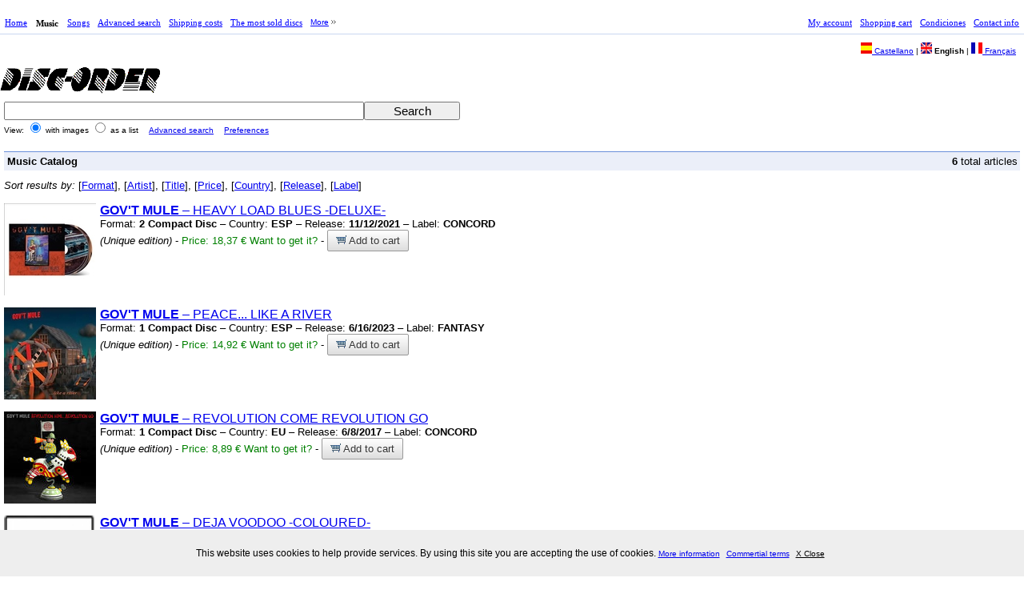

--- FILE ---
content_type: text/html; charset=UTF-8
request_url: https://www.disc-order.com/en/results.php?ARTISTASOLO=GOV%27T%20MULE
body_size: 3868
content:
<html xmlns="http://www.w3.org/1999/xhtml" xml:lang="en" lang="en'">
<head profile="http://www.w3.org/2000/08/w3c-synd/#">
<meta name="viewport" content="width=device-width">
<link rel="stylesheet" href="/movil/responsive.css" type="text/css"><meta http-equiv="Content-Type" content="text/html; charset=utf-8" />
<title>Discography of GOV&#039;T MULE</title>
<link rel="stylesheet" href="/en/css/do_screen.css" media="screen" type="text/css" />
<link rel="stylesheet" href="/en/css/do_screen.css" media="print" type="text/css" />
<link rel="stylesheet" href="/en/css/do_printer.css" media="print" type="text/css" />
<link rel="icon" href="/favicon.ico" type="image/x-icon" />
<script type="text/javascript">
<!--
function sf() {document.f.searchtext.focus();}
// -->
</script>
<script language="JavaScript" src="/js/prototype.js" type="text/javascript"></script>
<script language="JavaScript" src="/js/scriptaculous.js" type="text/javascript"></script>
<meta name="keywords" content="buy, music, disc, CD, specialized music, import music, buy sics, buy music, disc sell, online shop, online music shop" />
<meta name="description" content="Online specialized music shop: disc, DVD, shirt, special editins." />
</head>
<body><br><div id="container">
<div id="header">
<div id="uppermenu">
<div id="mainmenu">
<ul class="cssMenu cssMenum"><li class=' cssMenui'><a title='Home page of the site' class=' cssMenui' href='/en/index.php'>Home</a></li><li class=' cssMenui'><div class=' cssMenua'>Music</div></li><li class=' cssMenui'><a title='Search into the songs catalog' class=' cssMenui' href='/en/resultstrack.php'>Songs</a></li><li class=' cssMenui'><a title='Advanced serarch of music' class=' cssMenui' href='/en/search.php'>Advanced search</a></li><li class=' cssMenui'><a title='View shipping costs' class=' cssMenui' href='/en/shipcost.php'>Shipping costs</a></li><li class=' cssMenui'><a title='The most sold disc of the month' class=' cssMenui' href='/en/mostsold.php'>The most sold discs</a></li><li class=" cssMenui"><a class="  cssMenui" href="#" title="More options"><span>More</span><![if gt IE 6]></a><![endif]><!--[if lte IE 6]><table><tr><td><![endif]--><ul class=" cssMenum cssMenus"><li class=' cssMenui'><a title='Últimas novedades discográficas' class=' cssMenui' href='/en/latestnews.php?orderfield=5&amp;ordertype=desc'>Latest record</a></li><li class=' cssMenui'><a title='Discs recommended at disc-order' class=' cssMenui' href='/en/recommended.php?orderfield=5&amp;ordertype=desc'>Recommended discs</a></li><li class=' cssMenui'><a title='View available payment methods' class=' cssMenui' href='/en/paymethod.php'>Payment methods</a></li><li class=' cssMenui'><a title='Wholesaler distribution information' class=' cssMenui' href='/en/wholesaler.php'>Wholesaler distribution</a></li><li class=' cssMenui'><a title='If you want to know more about us' class=' cssMenui' href='/en/whoweare.php'>Who we are</a></li><li class=' cssMenui'><a title='Create new account' class=' cssMenui' href='/en/register.php'>Create an account</a></li><li class=' cssMenui'><a title='Política de privacidad' class=' cssMenui' href='/en/cookie-policies.php'>Privacidad</a></li><li class=' cssMenui'><a title='Site help' class=' cssMenui' href='/en/help.php'>Help</a></li></ul></ul></div>
<div id="usermenu">
<ul class="cssMenu cssMenum"><li class=' cssMenui'><a title='Login into my account' class=' cssMenui' href='/en/login.php'>My account</a></li><li class=' cssMenui'><a title='View my shopping cart' class=' cssMenui' href='/en/cart.php'>Shopping cart</a></li><li class=' cssMenui'><a title='Condiciones comerciales' class=' cssMenui' href='/en/commercial-terms.php'>Condiciones</a></li><li class=' cssMenui'><a title='How to contact with us' class=' cssMenui' href='/en/contactus.php'>Contact info</a></li></ul><br />
</div>
<br />
</div><div><div id="languages"><a href="/es/results.php?ARTISTASOLO=GOV%26%23039%3BT+MULE&amp;&amp;"><img class="noborder" src="https://images.disc-order.net/img/es.png" alt="[es]" /> Castellano</a> | <span class="langset"><img class="noborder" src="https://images.disc-order.net/img/en.png" alt="[en]" /> English</span> | <a href="/fr/results.php?ARTISTASOLO=GOV%26%23039%3BT+MULE&amp;&amp;"><img class="noborder" src="https://images.disc-order.net/img/fr.png" alt="[fr]" /> Français</a></div><div id="logo"><a class="customername" href="/en/index.php"><img src="https://images.disc-order.net/img/logo-small.gif" alt="Disc-Order" /></a><br /></div><br /></div><link rel="stylesheet" href="/es/movil/slicknav/dist/slicknav.css" /><!-- Establecer ruta absoluta dado que la cabecera la llama desde diferentes ubicaciones -->
<script src="https://ajax.googleapis.com/ajax/libs/jquery/3.7.1/jquery.min.js"></script><script src="/es/movil/slicknav/dist/jquery.slicknav.js"></script> <!-- Establecer ruta absoluta dado que la cabecera la llama desde diferentes ubicaciones -->
<ul id="menumovil" style="display:none">
<li><a title='Home page of the site'href='/en/index.php'>Home</a></li>
<li><a title='Login into my account'href='/en/login.php'>My account</a></li>
<li><a title='View my shopping cart'href='/en/cart.php'>Shopping cart</a></li>
<li><a title='Search into the disc catalog'href='/en/results.php'>Music</a></li>
<li><a title='Advanced serarch of music'href='/en/search.php'>Advanced search</a></li>
<li><a title='Search into the songs catalog'href='/en/resultstrack.php'>Songs</a></li>
<li><a title='Create new account'href='/en/register.php'>Create an account</a></li>
<li><a title='View shipping costs'href='/en/shipcost.php'>Shipping costs</a></li>
<li><a title='View available payment methods'href='/en/paymethod.php'>Payment methods</a></li>
<li><a title='The most sold disc of the month'href='/en/mostsold.php'>The most sold discs</a></li>
<li><a title='Últimas novedades discográficas'href='/en/latestnews.php?orderfield=5&amp;ordertype=desc'>Latest record</a></li>
<li><a title='Discs recommended at disc-order'href='/en/recommended.php?orderfield=5&amp;ordertype=desc'>Recommended discs</a></li>
<li><a title='Wholesaler distribution information'href='/en/wholesaler.php'>Wholesaler distribution</a></li>
<li><a title='If you want to know more about us'href='/en/whoweare.php'>Who we are</a></li>
<li><a title='Política de privacidad'href='/en/cookie-policies.php'>Privacidad</a></li>
<li><a title='Site help'href='/en/help.php'>Help</a></li>
<li><a title='Condiciones comerciales'href='/en/commercial-terms.php'>Condiciones</a></li>
<li><a title='How to contact with us'href='/en/contactus.php'>Contact info</a></li>
</ul>
<script>
// Carga de la versión de jQuery para slicknav sin interferir con la utilizada por Modernizr
var $compatible = jQuery.noConflict(true);
$compatible(function($) {
	$('#menumovil').slicknav();
});
</script>
</div>
<div id="content">
<div id="resultspage">
<div id="resultsheader">
<div id="mainsearch">
  <form method="get" action="/en/results.php" name="f">
    <div id="msfields">
            <div><input maxlength="512" type="text" id="searchtext" name="SEARCHTEXT"  autocomplete=off  /></div>
      <div><input class="button" type="submit" id="searchbutton" value="Search" /></div>
    </div>
        <div id="hint" class="autocomplete"></div>
        <div class="submenu">
      View:
      <input type="radio" name="SITE" value="NORMAL" checked="checked" />
      <label>with images</label>
      <input type="radio" name="SITE" value="ADVANCED"  />
      <label>as a list</label>
      <a class="ml" href="/en/search.php">Advanced search</a> <a class="ml" href="/en/preferences.php">Preferences</a>
      <div style="text-align: left;"></div>
    </div><br />
<input type="hidden" name="ARTISTASOLO" value="GOV&#039;T MULE" /></form>
<script type="text/javascript">
  new Ajax.Autocompleter("searchtext","hint","instant.php");
</script>
<br />
</div></div><br /><div id="resultscontent"><div id="rb"><div class="section"><b>Music Catalog</b></div><p><b>6</b> total articles</p></div><br /><div id="newresults"><div><em>Sort results by: </em> [<a href="/en/results.php?ARTISTASOLO=GOV%26%23039%3BT+MULE&amp;orderfield=1">Format</a>],  [<a href="/en/results.php?ARTISTASOLO=GOV%26%23039%3BT+MULE&amp;orderfield=2">Artist</a>],  [<a href="/en/results.php?ARTISTASOLO=GOV%26%23039%3BT+MULE&amp;orderfield=3">Title</a>],  [<a href="/en/results.php?ARTISTASOLO=GOV%26%23039%3BT+MULE&amp;orderfield=4">Price</a>],  [<a href="/en/results.php?ARTISTASOLO=GOV%26%23039%3BT+MULE&amp;orderfield=5">Country</a>],  [<a href="/en/results.php?ARTISTASOLO=GOV%26%23039%3BT+MULE&amp;orderfield=6">Release</a>],  [<a href="/en/results.php?ARTISTASOLO=GOV%26%23039%3BT+MULE&amp;orderfield=7">Label</a>] </div><br /><div class="item"><div class="itemimage"><a href="/en/detail/101084937/gov-t-mule/heavy-load-blues-deluxe"><img class="noborder" src="https://images.disc-order.net/s/150/0888072287150.jpg" alt="GOV'T MULE - HEAVY LOAD BLUES -DELUXE- (Compact Disc)" /></a></div><div class="id"><div><a class="l" href="/en/detail/101084937/gov-t-mule/heavy-load-blues-deluxe"><b>GOV'T MULE</b> – HEAVY LOAD BLUES <b></b>-DELUXE-<b></b></a></div><div class="std">Format: <b>2 Compact Disc</b> – Country: <b>ESP</b>  – Release: <b>11/12/2021</b>  – Label: <b>CONCORD</b> <br /><i>(Unique edition)</i> - <span class="ii">Price: 18,37 €</span> <span class="ii">Want to get it?</span> - <a class="g-button cl" href="cart.php?action=book&amp;NUMERO=101084937"><img class="noborder" src="https://images.disc-order.net/img/carrito1.gif" alt="[R]"/> Add to cart</a></div></div><br /></div><br /><div class="item"><div class="itemimage"><a href="/en/detail/101084222/gov-t-mule/peace-like-a-river"><img class="noborder" src="https://images.disc-order.net/s/578/0888072447578.jpg" alt="GOV'T MULE - PEACE... LIKE A RIVER (Compact Disc)" /></a></div><div class="id"><div><a class="l" href="/en/detail/101084222/gov-t-mule/peace-like-a-river"><b>GOV'T MULE</b> – PEACE.<b></b>.<b></b>.<b></b> LIKE A RIVER</a></div><div class="std">Format: <b>1 Compact Disc</b> – Country: <b>ESP</b>  – Release: <b>6/16/2023</b>  – Label: <b>FANTASY</b> <br /><i>(Unique edition)</i> - <span class="ii">Price: 14,92 €</span> <span class="ii">Want to get it?</span> - <a class="g-button cl" href="cart.php?action=book&amp;NUMERO=101084222"><img class="noborder" src="https://images.disc-order.net/img/carrito1.gif" alt="[R]"/> Add to cart</a></div></div><br /></div><br /><div class="item"><div class="itemimage"><a href="/en/detail/421035369/gov-t-mule/revolution-come-revolution-go"><img class="noborder" src="https://images.disc-order.net/s/435/0888072027435.jpg" alt="GOV'T MULE - REVOLUTION COME REVOLUTION GO (Compact Disc)" /></a></div><div class="id"><div><a class="l" href="/en/detail/421035369/gov-t-mule/revolution-come-revolution-go"><b>GOV'T MULE</b> – REVOLUTION COME REVOLUTION GO</a></div><div class="std">Format: <b>1 Compact Disc</b> – Country: <b>EU</b>  – Release: <b>6/8/2017</b>  – Label: <b>CONCORD</b> <br /><i>(Unique edition)</i> - <span class="ii">Price: 8,89 €</span> <span class="ii">Want to get it?</span> - <a class="g-button cl" href="cart.php?action=book&amp;NUMERO=421035369"><img class="noborder" src="https://images.disc-order.net/img/carrito1.gif" alt="[R]"/> Add to cart</a></div></div><br /></div><br /><div class="item"><div class="itemimage"><a href="/en/detail/144066299/gov-t-mule/deja-voodoo-coloured"><img class="noborder" src="https://www.disc-order.com/img/nd-s.jpg" alt="no img" /></a></div><div class="id"><div><a class="l" href="/en/detail/144066299/gov-t-mule/deja-voodoo-coloured"><b>GOV'T MULE</b> – DEJA VOODOO <b></b>-COLOURED-<b></b></a></div><div class="std"><div class="iei">ÿRED VINYL</div>Format: <b>2 Disco Vinilo LP</b> – Country: <b>ESP</b>  – Release: <b>10/22/2021</b>  – Label: <b>AUDIO PLATTER</b> <br /><i>(Unique edition)</i> - <span class="ii">Price: 37,13 €</span> <span class="ii">Want to get it?</span> - <a class="g-button cl" href="cart.php?action=book&amp;NUMERO=144066299"><img class="noborder" src="https://images.disc-order.net/img/carrito1.gif" alt="[R]"/> Add to cart</a></div></div><br /></div><br /><div class="item"><div class="itemimage"><a href="/en/detail/101086811/gov-t-mule/heavy-load-blues-hq"><img class="noborder" src="https://images.disc-order.net/s/143/0888072287143.jpg" alt="GOV'T MULE - HEAVY LOAD BLUES -HQ- (Disco Vinilo LP)" /></a></div><div class="id"><div><a class="l" href="/en/detail/101086811/gov-t-mule/heavy-load-blues-hq"><b>GOV'T MULE</b> – HEAVY LOAD BLUES <b></b>-HQ-<b></b></a></div><div class="std">Format: <b>2 Disco Vinilo LP</b> – Country: <b>ESP</b>  – Release: <b>1/17/2025</b>  – Label: <b>CONCORD</b> <br /><i>(Unique edition)</i> - <span class="ii">Price: 29,26 €</span> <span class="ii">Want to get it?</span> - <a class="g-button cl" href="cart.php?action=book&amp;NUMERO=101086811"><img class="noborder" src="https://images.disc-order.net/img/carrito1.gif" alt="[R]"/> Add to cart</a></div></div><br /></div><br /><div class="item"><div class="itemimage"><a href="/en/detail/101088229/gov-t-mule/peace-like-a-river-hq"><img class="noborder" src="https://images.disc-order.net/s/585/0888072447585.jpg" alt="GOV'T MULE - PEACE... LIKE A RIVER -HQ- (Disco Vinilo LP)" /></a></div><div class="id"><div><a class="l" href="/en/detail/101088229/gov-t-mule/peace-like-a-river-hq"><b>GOV'T MULE</b> – PEACE.<b></b>.<b></b>.<b></b> LIKE A RIVER <b></b>-HQ-<b></b></a></div><div class="std">Format: <b>2 Disco Vinilo LP</b> – Country: <b>ESP</b>  – Release: <b>6/16/2023</b>  – Label: <b>FANTASY</b> <br /><i>(Unique edition)</i> - <span class="ii">Price: 38,79 €</span> <span class="ii">Want to get it?</span> - <a class="g-button cl" href="cart.php?action=book&amp;NUMERO=101088229"><img class="noborder" src="https://images.disc-order.net/img/carrito1.gif" alt="[R]"/> Add to cart</a></div></div><br /></div><br /></div><br /><br /></div><br />
</div>
<div id="footer">
<div class="bottomLinks"><a href='/en/index.php'>Home</a> | <strong>Music</strong> | <a href='/en/resultstrack.php'>Songs</a> | <a href='/en/search.php'>Advanced search</a> | <a href='/en/shipcost.php'>Shipping costs</a> | <a href='/en/mostsold.php'>The most sold discs</a> | <a href='/en/latestnews.php?orderfield=5&amp;ordertype=desc'>Latest record</a> | <a href='/en/recommended.php?orderfield=5&amp;ordertype=desc'>Recommended discs</a> | <a href='/en/paymethod.php'>Payment methods</a> | <a href='/en/wholesaler.php'>Wholesaler distribution</a> | <a href='/en/whoweare.php'>Who we are</a> | <a href='/en/register.php'>Create an account</a> | <a href='/en/cookie-policies.php'>Privacidad</a> | <a href='/en/help.php'>Help</a> | <a href='/en/login.php'>My account</a> | <a href='/en/cart.php'>Shopping cart</a> | <a href='/en/commercial-terms.php'>Condiciones</a> | <a href='/en/contactus.php'>Contact info</a></div><br /><div id="endline"><div id="copyright"></div></div><br /><div><p><a href="https://www.facebook.com/pages/disc-ordercom/141193332559882?v=wall">Disc-order en Facebook</a></p></div><br /><div id="overbox3">
    <div id="infobox3">
        
        <p>This website uses cookies to help provide services. By using this site you are accepting the use of cookies.
        <a href="cookie-policies.php">More information</a> <a href="commercial-terms.php">Commertial terms</a>
        <a onclick="aceptar_cookies();" style="cursor:pointer;">X Close</a></p>
        
          </div>
</div>

<script type="text/javascript">
var visit=GetCookie("cookies_surestao");
if (visit==1){ popbox3(); }
function GetCookie(name) {
    var arg=name+"=";
    var alen=arg.length;
    var clen=document.cookie.length;
    var i=0;

    while (i<clen) {
        var j=i+alen;

        if (document.cookie.substring(i,j)==arg)
            return "1";
        i=document.cookie.indexOf(" ",i)+1;
        if (i==0)
            break;
    }

    return null;
}

function aceptar_cookies(){
    var expire=new Date();
    expire=new Date(expire.getTime()+7776000000);
    document.cookie="cookies_surestao=aceptada; expires="+expire;

    var visit=GetCookie("cookies_surestao");

    if (visit==1){
        popbox3();
    }
}

function popbox3() {
    var cookieBox = document.getElementById('overbox3');
    cookieBox.parentNode.removeChild(cookieBox);
}
        
</script>
</div>
</div><!--Content-->
</div><!--Container-->
</body>
</html>
  


--- FILE ---
content_type: text/css
request_url: https://www.disc-order.com/movil/responsive.css
body_size: 1293
content:
.slicknav_menu {display: none}

@media all and (max-width:420px) {
	.slicknav_menu {display: block}
	/* General */
	html {
	    width: 100%;
	    max-width: 420px;
	}
	html * {
	    font-size: 16px!important;
	}
	#container {
		min-width:0!important;
	}
	div#uppermenu {
	    display: none;
	}
	#content {padding:0!important;}

	input[type="submit"] {
	    margin: 1em 0;
	}

	input#observations {
    width: 100%;
}

	.czfields, #pmfields, div#termspage, #newspage, #detailednewpage, #whowearepage, #contactuspage, #policiespage, #howtobuypage, #mostsoldpage, #resultspage, #resultscontent, #detailpage, #searchpage, #whypage, #loginpage, #czdata, #czorders, #czbills, #cart, #sendorder, #register, #czlogo, #shipcostpage, #wholesalerpage, #paymethodpage, #orderpage, #helppage {
	    width: 98%!important;
	    margin: 0 1%!important;
	}

	/* Idiomas */
	div#languages {
	    width: 98%;
	    text-align: center;
	    margin: 0 1%;
	}

	#languages a, #languages span {
	    width: 30%!important;
	    display: inline-block;
	    margin: .5em 0;
	    text-align: center;
	}

	/* Logo */
	/*#mainlogo img, #logo img {
    width: 90%!important;
	}*/

	#mainlogo img, #logo img {
    width: 90%!important;
    height: auto!important;
    margin: auto;
	}

	#logo .customername {
	display: block;
    text-align: center;
	}

	/* Buscador */

	#mainsearch, .data {
    width: 90%!important;
    margin: 0 5%!important;
	}

	#msfields input[type="text"] {
    width: 100%!important;
	}

	#msfields input[type="submit"] {
	    float: none;
	    margin: auto;
	    top: 1em;
	}

	#msfields input#searchtext, #msfields input[type="submit"] {
	    margin: .5em auto;
	}

	#rb p { /* Saltar línea en resultado del buscador (tiempo de carga) */
    white-space: inherit!important;
	}

	div#resultsheader {width:100%;}

	/* Resultados de Búsqueda */
	#newresults .id {
	    width: 100%;
	}

	/* Buscador Avanzado */
	ul#searchmenu {
	    width: 100%;
	}

	#asfields {width:100%!important;}

	#asfields label, #asfields select, #asfields input {
	    display: block!important;
	    clear: both;
	    width: 90%!important;
	    margin: 0 5%;
	}

#searchpage .scom {
	    margin: 1em!important;
	}

	/* Ley de cookies */
	#infobox3 {
	    height: 100%!important;
	}

	#infobox3 p {
	    line-height: inherit!important;
	    font-size: 16px!important;
	}

	/* Contenido */

	.baitem {
    min-width: 50%;
    min-height: 280px;
	}

	.baitem img {width:90%;}

	/*Páginas Específicas*/

	/* Página de Producto */
	#newdetails {padding: 0 1em;}
	#newdetails img.image {
	    margin: 1em 5%;
	    display: block;
	    width: 90%;
	}

	a.g-button.cl {
	    margin: 1em 0;
	}

	/* Distribución Mayorista */
	.whoweare {margin:1em auto!important; text-align: center!important;}

	/* Privacidad */
	.policies, .terms {margin:0!important;}

	/* Registro */
	.czfields input,  .czfields label, .czfields select {
	    width: 90%!important;
	    margin: 0 5%;
	    display: block;
	    text-align: left!important;
	}

	/* Usuario */
	#loginpage ul {width:90%!important;}

	/* Página de Contacto */
	div#contactuspage iframe {
    width: 100%;
	}

	/* Cesta de la compra */

	table.sc tbody {
	display: flex;
    width: 100%;
    flex-wrap: wrap;
	}

	table.sc tr.trtitle, tr.trodd {
	    display: flex;
	    flex-direction: column;
	    width:50%;
	}

	.cartoptions {
    width: 100%!important;
	}

	.trtitle td, .trodd td {
	    text-align: left!important;
	    padding: .5em 1em;
	}

	.trtotal {display: flex;}
	.trtotal td:first-child {width:5%;}
	.trtotal td:nth-child(2) {width:45%;}

	/* Contacto */
	.contactus {
	    width: 50%!important;
	    margin: 0!important;
	}
	.contactus p {padding:0 1em;}

/* Área Privada */
.czordtable tr.trodd, .czordtable tr.trtitle {
    width: 100%;
    flex-direction: row;
    display: table-row;
}

.czordtable .trtitle td, .czordtable  .trodd td {padding: 0;}

/* Mis Facturas */

.czbiltable tbody {
    display: flex;
    flex-wrap: wrap;
}

table.czbiltable td {
    text-align: left!important;
    padding: 1em 0!important;
    width: 100%!important;
    text-align: center!important;
}

table.czbiltable tr {
    display: flex;
    width: 33%;
    flex-direction: column!important;
}

}